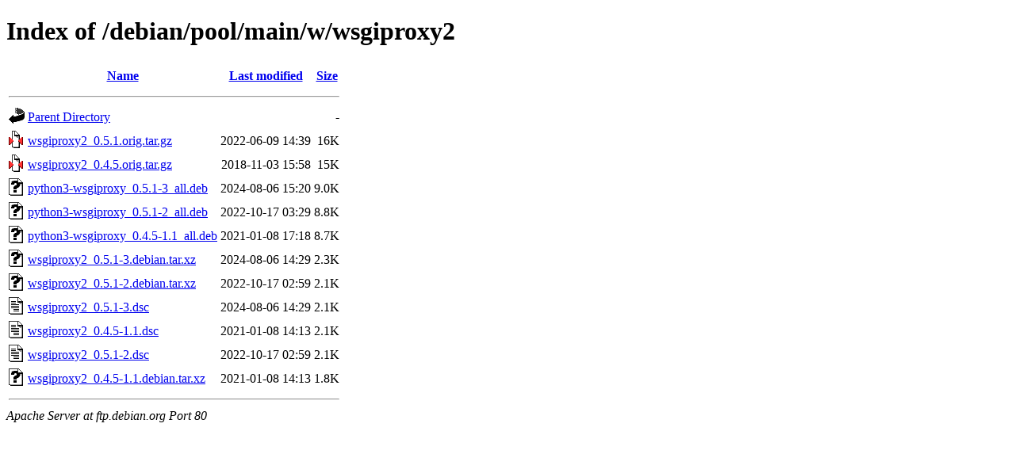

--- FILE ---
content_type: text/html;charset=UTF-8
request_url: http://ftp.debian.org/debian/pool/main/w/wsgiproxy2/?C=S;O=D
body_size: 719
content:
<!DOCTYPE HTML PUBLIC "-//W3C//DTD HTML 4.01//EN" "http://www.w3.org/TR/html4/strict.dtd">
<html>
 <head>
  <title>Index of /debian/pool/main/w/wsgiproxy2</title>
 </head>
 <body>
<h1>Index of /debian/pool/main/w/wsgiproxy2</h1>
  <table>
   <tr><th valign="top"><img src="/icons/blank.gif" alt="[ICO]"></th><th><a href="?C=N;O=A">Name</a></th><th><a href="?C=M;O=A">Last modified</a></th><th><a href="?C=S;O=A">Size</a></th></tr>
   <tr><th colspan="4"><hr></th></tr>
<tr><td valign="top"><img src="/icons/back.gif" alt="[PARENTDIR]"></td><td><a href="/debian/pool/main/w/">Parent Directory</a></td><td>&nbsp;</td><td align="right">  - </td></tr>
<tr><td valign="top"><img src="/icons/compressed.gif" alt="[   ]"></td><td><a href="wsgiproxy2_0.5.1.orig.tar.gz">wsgiproxy2_0.5.1.orig.tar.gz</a></td><td align="right">2022-06-09 14:39  </td><td align="right"> 16K</td></tr>
<tr><td valign="top"><img src="/icons/compressed.gif" alt="[   ]"></td><td><a href="wsgiproxy2_0.4.5.orig.tar.gz">wsgiproxy2_0.4.5.orig.tar.gz</a></td><td align="right">2018-11-03 15:58  </td><td align="right"> 15K</td></tr>
<tr><td valign="top"><img src="/icons/unknown.gif" alt="[   ]"></td><td><a href="python3-wsgiproxy_0.5.1-3_all.deb">python3-wsgiproxy_0.5.1-3_all.deb</a></td><td align="right">2024-08-06 15:20  </td><td align="right">9.0K</td></tr>
<tr><td valign="top"><img src="/icons/unknown.gif" alt="[   ]"></td><td><a href="python3-wsgiproxy_0.5.1-2_all.deb">python3-wsgiproxy_0.5.1-2_all.deb</a></td><td align="right">2022-10-17 03:29  </td><td align="right">8.8K</td></tr>
<tr><td valign="top"><img src="/icons/unknown.gif" alt="[   ]"></td><td><a href="python3-wsgiproxy_0.4.5-1.1_all.deb">python3-wsgiproxy_0.4.5-1.1_all.deb</a></td><td align="right">2021-01-08 17:18  </td><td align="right">8.7K</td></tr>
<tr><td valign="top"><img src="/icons/unknown.gif" alt="[   ]"></td><td><a href="wsgiproxy2_0.5.1-3.debian.tar.xz">wsgiproxy2_0.5.1-3.debian.tar.xz</a></td><td align="right">2024-08-06 14:29  </td><td align="right">2.3K</td></tr>
<tr><td valign="top"><img src="/icons/unknown.gif" alt="[   ]"></td><td><a href="wsgiproxy2_0.5.1-2.debian.tar.xz">wsgiproxy2_0.5.1-2.debian.tar.xz</a></td><td align="right">2022-10-17 02:59  </td><td align="right">2.1K</td></tr>
<tr><td valign="top"><img src="/icons/text.gif" alt="[TXT]"></td><td><a href="wsgiproxy2_0.5.1-3.dsc">wsgiproxy2_0.5.1-3.dsc</a></td><td align="right">2024-08-06 14:29  </td><td align="right">2.1K</td></tr>
<tr><td valign="top"><img src="/icons/text.gif" alt="[TXT]"></td><td><a href="wsgiproxy2_0.4.5-1.1.dsc">wsgiproxy2_0.4.5-1.1.dsc</a></td><td align="right">2021-01-08 14:13  </td><td align="right">2.1K</td></tr>
<tr><td valign="top"><img src="/icons/text.gif" alt="[TXT]"></td><td><a href="wsgiproxy2_0.5.1-2.dsc">wsgiproxy2_0.5.1-2.dsc</a></td><td align="right">2022-10-17 02:59  </td><td align="right">2.1K</td></tr>
<tr><td valign="top"><img src="/icons/unknown.gif" alt="[   ]"></td><td><a href="wsgiproxy2_0.4.5-1.1.debian.tar.xz">wsgiproxy2_0.4.5-1.1.debian.tar.xz</a></td><td align="right">2021-01-08 14:13  </td><td align="right">1.8K</td></tr>
   <tr><th colspan="4"><hr></th></tr>
</table>
<address>Apache Server at ftp.debian.org Port 80</address>
</body></html>
